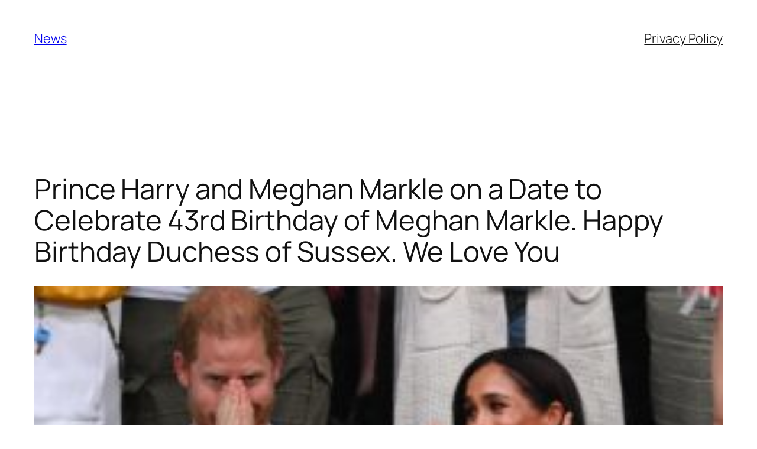

--- FILE ---
content_type: text/html; charset=utf-8
request_url: https://www.google.com/recaptcha/api2/aframe
body_size: 266
content:
<!DOCTYPE HTML><html><head><meta http-equiv="content-type" content="text/html; charset=UTF-8"></head><body><script nonce="xJhwxPwpI_nZe_baUfViXw">/** Anti-fraud and anti-abuse applications only. See google.com/recaptcha */ try{var clients={'sodar':'https://pagead2.googlesyndication.com/pagead/sodar?'};window.addEventListener("message",function(a){try{if(a.source===window.parent){var b=JSON.parse(a.data);var c=clients[b['id']];if(c){var d=document.createElement('img');d.src=c+b['params']+'&rc='+(localStorage.getItem("rc::a")?sessionStorage.getItem("rc::b"):"");window.document.body.appendChild(d);sessionStorage.setItem("rc::e",parseInt(sessionStorage.getItem("rc::e")||0)+1);localStorage.setItem("rc::h",'1768696780838');}}}catch(b){}});window.parent.postMessage("_grecaptcha_ready", "*");}catch(b){}</script></body></html>